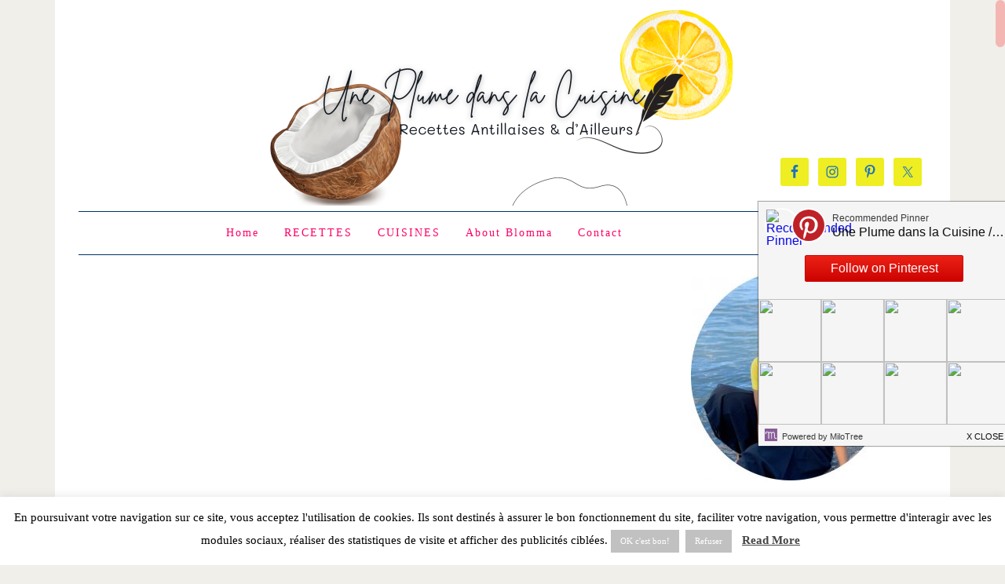

--- FILE ---
content_type: text/html
request_url: https://cdn001.milotree.com/pinterest/008511_006445milotree.html
body_size: 3399
content:
<!doctype html>
<html lang="en" xmlns="http://www.w3.org/1999/html">
<head>
  <meta charset="utf-8">
  <title>Recommended Pinner</title>
  <meta name="description" content="Follow Une Plume dans la Cuisine /Recettes Faciles, Recettes Antillaises on Pinterest">
  <meta name="author" content="milotree.com">
  <meta name="viewport" content="width=device-width, initial-scale=1">
  <meta name="robots" content="noindex, nosnippet, follow">

  <style>
    html,body,div,span,applet,object,iframe,h1,h2,h3,h4,h5,h6,p,blockquote,pre,a,abbr,acronym,address,big,cite,code,del,dfn,em,font,img,ins,kbd,q,s,samp,small,strike,strong,sub,sup,tt,var,b,i,center,dl,dt,dd,ol,ul,li,fieldset,form,label,legend,table,caption,tbody,tfoot,thead,tr,th,td,article,aside,audio,canvas,details,figcaption,figure,footer,header,mark,menu,meter,nav,output,progress,section,summary,time,video{border:0;outline:0;font-size:100%;vertical-align:baseline;background:transparent;margin:0;padding:0;}body{line-height:1;}article,aside,figure,footer,header,nav,section,blockquote{display:block;}nav ul{list-style:none;}ol{list-style:decimal;}ul{list-style:disc;}ul ul{list-style:circle;}blockquote,q{quotes:none;}blockquote:before,blockquote:after,q:before,q:after{content:none;}ins{text-decoration:underline;}del{text-decoration:line-through;}mark{background:none;}abbr[title],dfn[title]{border-bottom:1px dotted #000;cursor:help;}table{border-collapse:collapse;border-spacing:0;}hr{display:block;height:1px;border:0;border-top:1px solid #ccc;margin:1em 0;padding:0;}input[type=submit],input[type=button],button{margin:0!important;padding:0!important;}input,select,a img{vertical-align:middle;}
    body {font-family: "Helvetica Neue", Helvetica, Arial, sans-serif;font-size: 15px;background-color: #F5F5F5;color: #0A0A0A;}
    a:link { text-decoration: none; } a:visited { text-decoration: none; } a:hover { text-decoration: underline;}
    .clear {clear: both;}
    .text_body_color {
      color: #0A0A0A;
    }
    .btn {
      background-color: #ec2217;
      background: linear-gradient(to bottom, #ec2217, #CC0200);
      border: solid #CC0200 1px;
      border-radius: 2px;
      text-decoration: none;
      float: right;
      color: #ffffff;
      margin: 6px;
      line-height: 32px;
      width: 80px;
      text-align: center;
    }
    .btn:hover {
      background: #CC0200;
      text-decoration: none;
    }
    .btn_network {
      display: none;
    }
    #btn_desktop {
      display:none;
    }
    .avatar_wrap {
      margin: 6px;
      float: left;
    }
    .user_avatar {
      border-radius: 100%;
      border: 2px solid #ffffff;
      float:left;
    }
    .social_badge {
      border-radius: 100%;
      border: 2px solid #ffffff;
      float:left;
      z-index: 10;
      margin: 0 0 0 -10px;
    }
    .username_wrap {
      margin: 0;
      white-space: nowrap;
      overflow: hidden;
    }
    .recommended_user_p {
      margin: 6px 0 0;
    }
    .recommended_user {
      opacity: .8;
      font-size: 12px;
    }
    .username_p {
      margin: 2px 2px 0 0;
      overflow: hidden;
      text-overflow: ellipsis;
      padding-bottom: 1px;
    }
    .username {
      margin: 4px 0 0;
    }
    .photos_wrap {
      width: 100%;
      overflow: hidden;
      white-space: nowrap;
    }
    .photos_inner_wrap{
      width: 200%;
    }
    .photos_inner_wrap img {
      float: left;
    }
    .powered_by_wrap {
      float: left;
    }
    .powered_by {
    
      float: left;
      margin: 6px;
      opacity: .8;
      font-size: 11px;
    }
    #box-logo {
      float: left;
      margin: 0 0 0 8px;
    }
    #box-close {
      float: right;
      margin: 6px 8px 6px 6px;
      font-size: 11px;
    }
    #fb-page-mobile {
      display: block;
    }
    #fb-page-desktop {
      display: none;
    }
    .mocap {
      text-transform: capitalize;
    }

    @media (min-height: 310px) {
      body {
        font-size: 16px;
      }
      .btn {
        width: 200px;
        display: block;
        float: none;
        margin: 18px auto 22px;
        clear: both;
        font-size: 16px;
      }
      .btn_network {
        display: inline-block;
      }
      #btn_desktop {
        display:block;
      }
      #btn_mobile {
        display:none;
      }
      .social_image {
        height: 80px;
        width: 80px;
        font-size: 13px;
      }
      .photos_inner_wrap {
        width: 100%;
      }
      .avatar_wrap {
        margin: 8px 8px 16px;
      }
      .recommended_user_p {
        margin-top: 12px;
      }
      .username_p {
        margin-top: 3px;
        padding-bottom: 3px;
      }
      .user_avatar, .social_badge {
        width: 40px;
        height: 40px;
      }
      .powered_by_wrap {
        margin-top: 2px;
      }
      #box-close {
        margin-top: 8px;
      }
      #fb-page-mobile {
        display: none;
      }
      #fb-page-desktop {
        display: block;
      }
      .facebook_wrap {
        margin-bottom: 25px;
      }
      .mocap {
        text-transform: none;
      }

    }
    #footer {
      position: absolute;
      width: 100%;
      bottom: 0;
    }
  </style>
  

  <!--[if lt IE 9]>
  <script src="http://html5shiv.googlecode.com/svn/trunk/html5.js"></script>
  <![endif]-->
</head>
<body class="gframe">
<div id="box">
    <div class="avatar_wrap">
      <a href="https://www.pinterest.com/blomma20/" class=""  target="_blank" data-element="avatar" data-network="pinterest">
        <img height="32" width="32" alt="Recommended Pinner" class="user_avatar" src="https://i.pinimg.com/140x140_RS/92/25/77/922577078f4424f4637d22231b6034ae.jpg" />
        <img height="32" width="32" alt="Recommended Pinner" class="social_badge" src="https://cdn001.milotree.com/images/badges/pinterest2_80.png" />
      </a>
    </div>

      <a href="https://www.pinterest.com/blomma20/" class="btn" id="btn_mobile" target="_blank" data-element="button" data-network="pinterest"><span class="l_string" data-l_key="l_button_pinterest">Follow<span class="btn_network">&nbsp;on Pinterest</span></span></a>

    <div class="username_wrap">
      <p class="recommended_user_p"><a id="box-recommended" href="https://www.pinterest.com/blomma20/" target="_blank" rel="nofollow" data-element="recommended" data-network="pinterest" class="recommended_user text_body_color"><span class="l_string" data-l_key="l_title_pinterest">Recommended Pinner</span></a></p>
      <p class="username_p"><a href="https://www.pinterest.com/blomma20/" target="_blank" rel="nofollow" data-element="username" data-network="pinterest" class="username text_body_color" >Une Plume dans la Cuisine /Recettes Faciles, Recettes Antillaises</a></p>
    </div>

      <a href="https://www.pinterest.com/blomma20/" class="btn" id="btn_desktop" target="_blank" data-element="button" data-network="pinterest"><span class="l_string" data-l_key="l_button_pinterest">Follow<span class="btn_network">&nbsp;on Pinterest</span></span></a>

    <div class="photos_wrap">
        <div class="photos_inner_wrap">
          <a href="https://www.pinterest.com/blomma20/" id="box-pinterest" target="_blank" data-element="thumbnails" data-network="pinterest">
              <img height="56" width="56" class="social_image" src="https://i.pinimg.com/136x136/71/96/1f/71961f7c786562f4a9a6cb2f15d2bf1a.jpg" />
              <img height="56" width="56" class="social_image" src="https://i.pinimg.com/136x136/5a/c3/cf/5ac3cfdf1780a9241dc8880b74f335f1.jpg" />
              <img height="56" width="56" class="social_image" src="https://i.pinimg.com/136x136/61/f0/b8/61f0b861883ca6a5a49460486001435b.jpg" />
              <img height="56" width="56" class="social_image" src="https://i.pinimg.com/136x136/0b/c7/e6/0bc7e63b0c156ebea7c1f2f7e1aea583.jpg" />
              <img height="56" width="56" class="social_image" src="https://i.pinimg.com/136x136/b5/c7/b0/b5c7b06e344bb44926e62f428e41f68a.jpg" />
              <img height="56" width="56" class="social_image" src="https://i.pinimg.com/136x136/d9/b6/6d/d9b66d617801fa4d3f9ecb60d122a176.jpg" />
              <img height="56" width="56" class="social_image" src="https://i.pinimg.com/136x136/e7/db/0c/e7db0cb7e5968bb48fbddbdaea5eb4a8.jpg" />
              <img height="56" width="56" class="social_image" src="https://i.pinimg.com/136x136/32/13/f0/3213f089f5db0e6800d645ed38aa7fba.jpg" />
          </a>
        </div>
    </div>


  <div id="footer">
    <div class="powered_by_wrap">
        <a id="box-logo" href="https://milotree.com" target="_blank" rel="nofollow" data-element="powered_by_logo" data-network="milotree"><img src="https://cdn001.milotree.com/images/MiloTree-icon-52.png" alt="See more recommended pinners" height="16" width="16"></a>
        <a href="https://milotree.com" class="powered_by text_body_color" target="_blank" data-element="powered_by_text" data-network="milotree">Powered by MiloTree</a>
    </div>
    <div id="box-close" class="text_body_color"><span class="l_string" data-l_key="l_close">X CLOSE</span></div>
  </div>
</div>

<img id="milolytics" width="0" height="0" style="position:absolute; left: -999em;" src="[data-uri]"/>

<script>
  var elements = document.getElementsByTagName('a');
  var miloimage = document.getElementById('milolytics');
  var device = 'desktop';
  if (Math.max(document.documentElement.clientHeight, window.innerHeight || 0) < 130){
      device = 'mobile'
  }
  var base_url = 'https://api.keen.io/3.0/projects/56afc4a53bc6965fa8b59381/events/widgets?api_key=b8aae8580b0a98b7e1af5d6a3600cba73a760435804d32e30dc5fbe9be16b55a59b9a22afd6fd8bf84869b995ba17cbbcd31691e9fe4dc6dcc691b1668f30ff98fce3ab27e98707287ed9bda04d4bb306b9e5376ee3f0d88d9a0f84947b725aa&data=';
  for(var i = 0, len = elements.length; i < len; i++) {
    elements[i].onclick = function () {
      var base_data;
      var action = 'click';
      var network = this.getAttribute("data-network");
      var element = this.getAttribute("data-element");

      if (network === 'gdpr') {
        action = 'gdpr';
      }
      else if (network === 'milotree') {
        action = 'refer';
      }

      base_data = btoa('{"widget_id": 6445,"network_id": 8511,"network": "pinterest","action": "' + action + '","element": "' + element + '","device": "' + device + '"}');
      console.log('pinterest click');
      miloimage.src = base_url + base_data;
    }
  }
</script>









</body>
</html>

--- FILE ---
content_type: text/html; charset=utf-8
request_url: https://www.google.com/recaptcha/api2/aframe
body_size: 268
content:
<!DOCTYPE HTML><html><head><meta http-equiv="content-type" content="text/html; charset=UTF-8"></head><body><script nonce="IovvINwWyrI6Y_L_WqNw3A">/** Anti-fraud and anti-abuse applications only. See google.com/recaptcha */ try{var clients={'sodar':'https://pagead2.googlesyndication.com/pagead/sodar?'};window.addEventListener("message",function(a){try{if(a.source===window.parent){var b=JSON.parse(a.data);var c=clients[b['id']];if(c){var d=document.createElement('img');d.src=c+b['params']+'&rc='+(localStorage.getItem("rc::a")?sessionStorage.getItem("rc::b"):"");window.document.body.appendChild(d);sessionStorage.setItem("rc::e",parseInt(sessionStorage.getItem("rc::e")||0)+1);localStorage.setItem("rc::h",'1768918814757');}}}catch(b){}});window.parent.postMessage("_grecaptcha_ready", "*");}catch(b){}</script></body></html>

--- FILE ---
content_type: text/css;charset=UTF-8
request_url: https://uneplumedanslacuisine.com/?display_custom_css=css&ver=42bd2e208b2e2830b920d1dac9e754a8
body_size: -333
content:
.single-post .entry-header p.entry-meta {
    display: inline-block;
}
